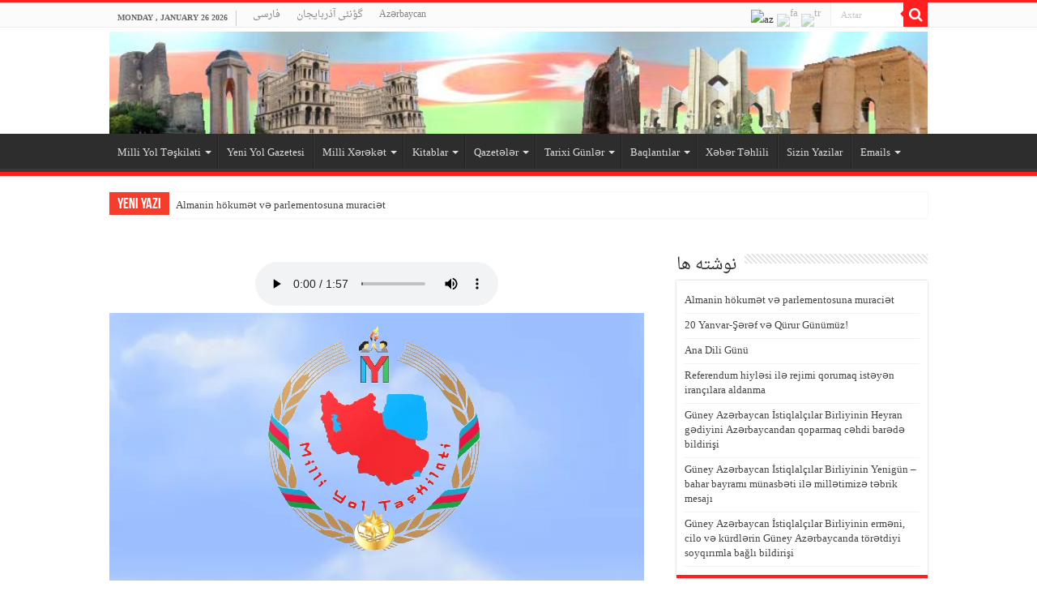

--- FILE ---
content_type: text/html; charset=UTF-8
request_url: https://www.milliyol.org/az/onsehife-3
body_size: 15806
content:
<!DOCTYPE html>
<html  prefix="og: http://ogp.me/ns#">
<head>
<meta charset="UTF-8" />
<link rel="profile" href="http://gmpg.org/xfn/11" />
<link rel="pingback" href="https://www.milliyol.org/xmlrpc.php" />

<!-- MapPress Easy Google Maps Version:2.62.5 (http://www.mappresspro.com/mappress) -->
<script type='text/javascript'>mapp = window.mapp || {}; mapp.data = [];</script>
<meta name='robots' content='index, follow, max-image-preview:large, max-snippet:-1, max-video-preview:-1' />
<link rel="alternate" href="https://www.milliyol.org/az/onsehife-3" hreflang="" />
<link rel="alternate" href="https://www.milliyol.org/fa/onsehife-2" hreflang="fa" />
<link rel="alternate" href="https://www.milliyol.org/tr/onsehife" hreflang="azb" />
<link rel="alternate" href="https://www.milliyol.org/" hreflang="x-default" />

	<!-- This site is optimized with the Yoast SEO plugin v16.0.2 - https://yoast.com/wordpress/plugins/seo/ -->
	<title>onsehife - Milli Yol</title>
	<link rel="canonical" href="http://www.milliyol.org/az/onsehife-3/" />
	<meta property="og:locale" content="en_US" />
	<meta property="og:locale:alternate" content="fa_IR" />
	<meta property="og:type" content="website" />
	<meta property="og:title" content="onsehife - Milli Yol" />
	<meta property="og:url" content="http://www.milliyol.org/az/onsehife-3" />
	<meta property="og:site_name" content="Milli Yol" />
	<meta name="twitter:card" content="summary_large_image" />
	<script type="application/ld+json" class="yoast-schema-graph">{"@context":"https://schema.org","@graph":[{"@type":"WebSite","@id":"http://www.milliyol.org/az/onsehife-3/#website","url":"http://www.milliyol.org/az/onsehife-3/","name":"Milli Yol","description":"Azadl\u0131q, Reifah,  \u0130stiqlaliyy\u0259td\u0259dir,\u0627\u0633\u062a\u0642\u0644\u0627\u0644\u06cc\u06cc\u062a","potentialAction":[{"@type":"SearchAction","target":"http://www.milliyol.org/az/onsehife-3/?s={search_term_string}","query-input":"required name=search_term_string"}],"inLanguage":""},{"@type":"WebPage","@id":"http://www.milliyol.org/az/onsehife-3#webpage","url":"http://www.milliyol.org/az/onsehife-3","name":"onsehife - Milli Yol","isPartOf":{"@id":"http://www.milliyol.org/az/onsehife-3/#website"},"datePublished":"2017-07-06T16:39:35+00:00","dateModified":"2017-07-06T16:39:35+00:00","breadcrumb":{"@id":"http://www.milliyol.org/az/onsehife-3#breadcrumb"},"inLanguage":"","potentialAction":[{"@type":"ReadAction","target":["http://www.milliyol.org/az/onsehife-3"]}]},{"@type":"BreadcrumbList","@id":"http://www.milliyol.org/az/onsehife-3#breadcrumb","itemListElement":[{"@type":"ListItem","position":1,"item":{"@type":"WebPage","@id":"http://www.milliyol.org/az/onsehife-3","url":"http://www.milliyol.org/az/onsehife-3","name":"Startseite"}}]}]}</script>
	<!-- / Yoast SEO plugin. -->


<link rel='dns-prefetch' href='//www.milliyol.org' />
<link rel='dns-prefetch' href='//secure.gravatar.com' />
<link rel='dns-prefetch' href='//unpkg.com' />
<link rel='dns-prefetch' href='//fonts.googleapis.com' />
<link rel='dns-prefetch' href='//s.w.org' />
<link rel='dns-prefetch' href='//v0.wordpress.com' />
<link rel='dns-prefetch' href='//i0.wp.com' />
<link rel='dns-prefetch' href='//i1.wp.com' />
<link rel='dns-prefetch' href='//i2.wp.com' />
<link rel="alternate" type="application/rss+xml" title="Milli Yol &raquo; Feed" href="https://www.milliyol.org/az/feed" />
<link rel="alternate" type="application/rss+xml" title="Milli Yol &raquo; Comments Feed" href="https://www.milliyol.org/az/comments/feed" />
		<script type="text/javascript">
			window._wpemojiSettings = {"baseUrl":"https:\/\/s.w.org\/images\/core\/emoji\/13.0.1\/72x72\/","ext":".png","svgUrl":"https:\/\/s.w.org\/images\/core\/emoji\/13.0.1\/svg\/","svgExt":".svg","source":{"concatemoji":"https:\/\/www.milliyol.org\/wp-includes\/js\/wp-emoji-release.min.js"}};
			!function(e,a,t){var n,r,o,i=a.createElement("canvas"),p=i.getContext&&i.getContext("2d");function s(e,t){var a=String.fromCharCode;p.clearRect(0,0,i.width,i.height),p.fillText(a.apply(this,e),0,0);e=i.toDataURL();return p.clearRect(0,0,i.width,i.height),p.fillText(a.apply(this,t),0,0),e===i.toDataURL()}function c(e){var t=a.createElement("script");t.src=e,t.defer=t.type="text/javascript",a.getElementsByTagName("head")[0].appendChild(t)}for(o=Array("flag","emoji"),t.supports={everything:!0,everythingExceptFlag:!0},r=0;r<o.length;r++)t.supports[o[r]]=function(e){if(!p||!p.fillText)return!1;switch(p.textBaseline="top",p.font="600 32px Arial",e){case"flag":return s([127987,65039,8205,9895,65039],[127987,65039,8203,9895,65039])?!1:!s([55356,56826,55356,56819],[55356,56826,8203,55356,56819])&&!s([55356,57332,56128,56423,56128,56418,56128,56421,56128,56430,56128,56423,56128,56447],[55356,57332,8203,56128,56423,8203,56128,56418,8203,56128,56421,8203,56128,56430,8203,56128,56423,8203,56128,56447]);case"emoji":return!s([55357,56424,8205,55356,57212],[55357,56424,8203,55356,57212])}return!1}(o[r]),t.supports.everything=t.supports.everything&&t.supports[o[r]],"flag"!==o[r]&&(t.supports.everythingExceptFlag=t.supports.everythingExceptFlag&&t.supports[o[r]]);t.supports.everythingExceptFlag=t.supports.everythingExceptFlag&&!t.supports.flag,t.DOMReady=!1,t.readyCallback=function(){t.DOMReady=!0},t.supports.everything||(n=function(){t.readyCallback()},a.addEventListener?(a.addEventListener("DOMContentLoaded",n,!1),e.addEventListener("load",n,!1)):(e.attachEvent("onload",n),a.attachEvent("onreadystatechange",function(){"complete"===a.readyState&&t.readyCallback()})),(n=t.source||{}).concatemoji?c(n.concatemoji):n.wpemoji&&n.twemoji&&(c(n.twemoji),c(n.wpemoji)))}(window,document,window._wpemojiSettings);
		</script>
		<style type="text/css">
img.wp-smiley,
img.emoji {
	display: inline !important;
	border: none !important;
	box-shadow: none !important;
	height: 1em !important;
	width: 1em !important;
	margin: 0 .07em !important;
	vertical-align: -0.1em !important;
	background: none !important;
	padding: 0 !important;
}
</style>
	<link rel='stylesheet' id='jquery.prettyphoto-css'  href='https://www.milliyol.org/wp-content/plugins/wp-video-lightbox/css/prettyPhoto.css' type='text/css' media='all' />
<link rel='stylesheet' id='video-lightbox-css'  href='https://www.milliyol.org/wp-content/plugins/wp-video-lightbox/wp-video-lightbox.css' type='text/css' media='all' />
<link rel='stylesheet' id='wp-block-library-css'  href='https://www.milliyol.org/wp-includes/css/dist/block-library/style.min.css' type='text/css' media='all' />
<style id='wp-block-library-inline-css' type='text/css'>
.has-text-align-justify{text-align:justify;}
</style>
<link rel='stylesheet' id='ajaxd-styles-css'  href='https://www.milliyol.org/wp-content/plugins/ajax-dropdowns//assets/css/ajaxd.css' type='text/css' media='all' />
<link rel='stylesheet' id='dynamic-fluxvidcss-css'  href='https://www.milliyol.org/wp-content/plugins/fluxlive/css/fluxvid.css' type='text/css' media='all' />
<link rel='stylesheet' id='dynamic-cssfontawsome-css'  href='https://www.milliyol.org/wp-content/plugins/fluxlive/js/ckeditor/plugins/fontawesome/font-awesome/css/font-awesome.min.css' type='text/css' media='all' />
<link rel='stylesheet' id='dynamic-cssfluxfixed-css'  href='https://www.milliyol.org/wp-content/plugins/fluxlive/css/fixed.css' type='text/css' media='all' />
<link rel='stylesheet' id='dynamic-fluxtranscss-css'  href='https://www.milliyol.org/wp-content/plugins/fluxlive/css/transitions.css' type='text/css' media='all' />
<link rel='stylesheet' id='pnestylesflux-css'  href='https://www.milliyol.org/wp-content/plugins/fluxlive/css/fluxstyle.css' type='text/css' media='all' />
<link rel='stylesheet' id='linkssc-style-css'  href='https://www.milliyol.org/wp-content/plugins/links-shortcode/links-shortcode.css' type='text/css' media='all' />
<link rel='stylesheet' id='mappress-leaflet-css'  href='https://unpkg.com/leaflet@1.7.1/dist/leaflet.css' type='text/css' media='all' />
<link rel='stylesheet' id='mappress-css'  href='https://www.milliyol.org/wp-content/plugins/mappress-google-maps-for-wordpress/css/mappress.css' type='text/css' media='all' />
<link rel='stylesheet' id='musli-css'  href='http://www.milliyol.org/wp-content/plugins/musli/css/musli.css' type='text/css' media='all' />
<link rel='stylesheet' id='font-awesome-css'  href='http://www.milliyol.org/wp-content/plugins/musli/fa/css/font-awesome.min.css' type='text/css' media='all' />
<link rel='stylesheet' id='sp-news-public-css'  href='https://www.milliyol.org/wp-content/plugins/sp-news-and-widget/assets/css/sp-news-public.css' type='text/css' media='all' />
<link rel='stylesheet' id='taqyeem-buttons-style-css'  href='https://www.milliyol.org/wp-content/plugins/taqyeem-buttons/assets/style.css' type='text/css' media='all' />
<link rel='stylesheet' id='taqyeem-style-css'  href='https://www.milliyol.org/wp-content/plugins/taqyeem/style.css' type='text/css' media='all' />
<link rel='stylesheet' id='SFSImainCss-css'  href='https://www.milliyol.org/wp-content/plugins/ultimate-social-media-icons/css/sfsi-style.css' type='text/css' media='all' />
<link rel='stylesheet' id='dashicons-css'  href='https://www.milliyol.org/wp-includes/css/dashicons.min.css' type='text/css' media='all' />
<link rel='stylesheet' id='xo-event-calendar-css'  href='https://www.milliyol.org/wp-content/plugins/xo-event-calendar/css/xo-event-calendar.css' type='text/css' media='all' />
<link rel='stylesheet' id='tie-style-css'  href='https://www.milliyol.org/wp-content/themes/sahifa/style.css' type='text/css' media='all' />
<link rel='stylesheet' id='tie-ilightbox-skin-css'  href='https://www.milliyol.org/wp-content/themes/sahifa/css/ilightbox/dark-skin/skin.css' type='text/css' media='all' />
<link rel='stylesheet' id='droidarabicnaskh-css'  href='https://fonts.googleapis.com/earlyaccess/droidarabicnaskh' type='text/css' media='all' />
<link crossorigin="anonymous" rel='stylesheet' id='Droid+Sans-css'  href='https://fonts.googleapis.com/css?family=Droid+Sans%3Aregular%2C700&#038;subset=latin%2Clatin-ext' type='text/css' media='all' />
<link rel='stylesheet' id='recent-posts-widget-with-thumbnails-public-style-css'  href='https://www.milliyol.org/wp-content/plugins/recent-posts-widget-with-thumbnails/public.css' type='text/css' media='all' />
<!-- Inline jetpack_facebook_likebox -->
<style id='jetpack_facebook_likebox-inline-css' type='text/css'>
.widget_facebook_likebox {
	overflow: hidden;
}

</style>
<link rel='stylesheet' id='glg-photobox-style-css'  href='https://www.milliyol.org/wp-content/plugins/gallery-lightbox-slider/css/photobox/photobox.css' type='text/css' media='' />
<link rel='stylesheet' id='jetpack_css-css'  href='https://www.milliyol.org/wp-content/plugins/jetpack/css/jetpack.css' type='text/css' media='all' />
<script type='text/javascript' src='https://www.milliyol.org/wp-includes/js/jquery/jquery.min.js' id='jquery-core-js'></script>
<script type='text/javascript' src='https://www.milliyol.org/wp-includes/js/jquery/jquery-migrate.min.js' id='jquery-migrate-js'></script>
<script type='text/javascript' src='https://www.milliyol.org/wp-content/plugins/wp-video-lightbox/js/jquery.prettyPhoto.min.js' id='jquery.prettyphoto-js'></script>
<script type='text/javascript' id='video-lightbox-js-extra'>
/* <![CDATA[ */
var vlpp_vars = {"prettyPhoto_rel":"wp-video-lightbox","animation_speed":"fast","slideshow":"5000","autoplay_slideshow":"false","opacity":"0.80","show_title":"true","allow_resize":"true","allow_expand":"true","default_width":"640","default_height":"480","counter_separator_label":"\/","theme":"pp_default","horizontal_padding":"20","hideflash":"false","wmode":"opaque","autoplay":"false","modal":"false","deeplinking":"false","overlay_gallery":"true","overlay_gallery_max":"30","keyboard_shortcuts":"true","ie6_fallback":"true"};
/* ]]> */
</script>
<script type='text/javascript' src='https://www.milliyol.org/wp-content/plugins/wp-video-lightbox/js/video-lightbox.js' id='video-lightbox-js'></script>
<script type='text/javascript' src='https://www.milliyol.org/wp-content/plugins/flowpaper-lite-pdf-flipbook/assets/lity/lity.min.js' id='lity-js-js'></script>
<script type='text/javascript' id='musli-js-extra'>
/* <![CDATA[ */
var musli_jq_params = {"musliPosition":"right","animationAction":"hover","animationSpeed":"700","animationEasing":"linear","autohide":"off","autohideAfter":"5000","autoopenAfter":"5000"};
/* ]]> */
</script>
<script type='text/javascript' src='http://www.milliyol.org/wp-content/plugins/musli/js/musli.js' id='musli-js'></script>
<script type='text/javascript' src='https://www.milliyol.org/wp-content/plugins/taqyeem/js/tie.js' id='taqyeem-main-js'></script>
<script type='text/javascript' id='xo-event-calendar-ajax-js-extra'>
/* <![CDATA[ */
var xo_event_calendar_object = {"ajax_url":"https:\/\/www.milliyol.org\/wp-admin\/admin-ajax.php","action":"xo_event_calendar_month"};
/* ]]> */
</script>
<script type='text/javascript' src='https://www.milliyol.org/wp-content/plugins/xo-event-calendar/js/ajax.js' id='xo-event-calendar-ajax-js'></script>
<script type='text/javascript' src='https://www.milliyol.org/wp-content/plugins/gallery-lightbox-slider/js/jquery/photobox/jquery.photobox.js' id='glg-photobox-js'></script>
<link rel="https://api.w.org/" href="https://www.milliyol.org/wp-json/" /><link rel="alternate" type="application/json" href="https://www.milliyol.org/wp-json/wp/v2/pages/2372" /><link rel="EditURI" type="application/rsd+xml" title="RSD" href="https://www.milliyol.org/xmlrpc.php?rsd" />
<link rel="wlwmanifest" type="application/wlwmanifest+xml" href="https://www.milliyol.org/wp-includes/wlwmanifest.xml" /> 
<meta name="generator" content="WordPress 5.7.14" />
<link rel='shortlink' href='https://wp.me/P8yP7Q-Cg' />
<link rel="alternate" type="application/json+oembed" href="https://www.milliyol.org/wp-json/oembed/1.0/embed?url=https%3A%2F%2Fwww.milliyol.org%2Faz%2Fonsehife-3" />
<link rel="alternate" type="text/xml+oembed" href="https://www.milliyol.org/wp-json/oembed/1.0/embed?url=https%3A%2F%2Fwww.milliyol.org%2Faz%2Fonsehife-3&#038;format=xml" />
		<meta name="abstract" content="Azadlıq, Reifah,  İstiqlaliyyətdədir,استقلالییت ">
		<meta name="author" content="Milli yol">
		<meta name="classification" content="Azerbaijan, Azadlıq, Reifah,  İstiqlaliyyətdədir,استقلالییت ">
		<meta name="copyright" content="Copyright (c) 2017 Milli Yol - All rights Reserved.">
		<meta name="designer" content="Milli Yol">
		<meta name="distribution" content="Global">
		<meta name="language" content="TR">
		<meta name="publisher" content="Milli Yol">
		<meta name="rating" content="General">
		<meta name="resource-type" content="Document">
		<meta name="revisit-after" content="2">
		<meta name="subject" content="Azerbaijan, Azerbaycan">
		<meta name="template" content="Milli yol ">
		<meta name="example" content="custom">
<script type='text/javascript'>
/* <![CDATA[ */
var taqyeem = {"ajaxurl":"https://www.milliyol.org/wp-admin/admin-ajax.php" , "your_rating":"Your Rating:"};
/* ]]> */
</script>
<style type="text/css" media="screen">

</style>
<meta name="follow.[base64]" content="yeMjbLyldk022TN9r4Hj"/><script>
            WP_VIDEO_LIGHTBOX_VERSION="1.9.1";
            WP_VID_LIGHTBOX_URL="https://www.milliyol.org/wp-content/plugins/wp-video-lightbox";
                        function wpvl_paramReplace(name, string, value) {
                // Find the param with regex
                // Grab the first character in the returned string (should be ? or &)
                // Replace our href string with our new value, passing on the name and delimeter

                var re = new RegExp("[\?&]" + name + "=([^&#]*)");
                var matches = re.exec(string);
                var newString;

                if (matches === null) {
                    // if there are no params, append the parameter
                    newString = string + '?' + name + '=' + value;
                } else {
                    var delimeter = matches[0].charAt(0);
                    newString = string.replace(re, delimeter + name + "=" + value);
                }
                return newString;
            }
            </script><style type='text/css'>img#wpstats{display:none}</style><link rel="shortcut icon" href="http://milliyol.org/my-transparent.png" title="Favicon" />	
<!--[if IE]>
<script type="text/javascript">jQuery(document).ready(function (){ jQuery(".menu-item").has("ul").children("a").attr("aria-haspopup", "true");});</script>
<![endif]-->	
<!--[if lt IE 9]>
<script src="https://www.milliyol.org/wp-content/themes/sahifa/js/html5.js"></script>
<script src="https://www.milliyol.org/wp-content/themes/sahifa/js/selectivizr-min.js"></script>
<![endif]-->
<!--[if IE 9]>
<link rel="stylesheet" type="text/css" media="all" href="https://www.milliyol.org/wp-content/themes/sahifa/css/ie9.css" />
<![endif]-->
<!--[if IE 8]>
<link rel="stylesheet" type="text/css" media="all" href="https://www.milliyol.org/wp-content/themes/sahifa/css/ie8.css" />
<![endif]-->
<!--[if IE 7]>
<link rel="stylesheet" type="text/css" media="all" href="https://www.milliyol.org/wp-content/themes/sahifa/css/ie7.css" />
<![endif]-->


<meta name="viewport" content="width=device-width, initial-scale=1.0" />
<link rel="apple-touch-icon-precomposed" sizes="144x144" href="http://milliyol.org/my-transparent.png" />
<link rel="apple-touch-icon-precomposed" sizes="120x120" href="http://milliyol.org/my-transparent.png" />
<link rel="apple-touch-icon-precomposed" sizes="72x72" href="http://milliyol.org/my-transparent.png" />
<link rel="apple-touch-icon-precomposed" href="http://milliyol.org/my-transparent.png" />



<style type="text/css" media="screen"> 

body{
	font-family: 'droid arabic naskh';
}

.logo h1 a, .logo h2 a{
	font-family: 'droid arabic naskh';
}

.logo span{
	font-family: 'droid arabic naskh';
}

.top-nav, .top-nav ul li a {
	font-family: 'droid arabic naskh';
}

#main-nav, #main-nav ul li a{
	font-family: 'droid arabic naskh';
}

.page-title{
	font-family: 'droid arabic naskh';
}

.post-title{
	font-family: 'droid arabic naskh';
}

h2.post-box-title, h2.post-box-title a{
	font-family: 'droid arabic naskh';
}

h3.post-box-title, h3.post-box-title a{
	font-family: 'droid arabic naskh';
}

p.post-meta, p.post-meta a{
	font-family: 'droid arabic naskh';
}

body.single .entry, body.page .entry{
	font-family: 'droid arabic naskh';
}

blockquote p{
	font-family: 'droid arabic naskh';
}

.widget-top h4, .widget-top h4 a{
	font-family: 'droid arabic naskh';
}

.footer-widget-top h4, .footer-widget-top h4 a{
	font-family: 'droid arabic naskh';
}

.ei-title h2 , .slider-caption h2 a, .content .slider-caption h2 a, .slider-caption h2, .content .slider-caption h2, .content .ei-title h2{
	font-family: 'droid arabic naskh';
}

.cat-box-title h2, .cat-box-title h2 a, .block-head h3, #respond h3, #comments-title, h2.review-box-header, .woocommerce-tabs .entry-content h2, .woocommerce .related.products h2, .entry .woocommerce h2, .woocommerce-billing-fields h3, .woocommerce-shipping-fields h3, #order_review_heading, #bbpress-forums fieldset.bbp-form legend, #buddypress .item-body h4, #buddypress #item-body h4{
	font-family: 'droid arabic naskh';
}

#main-nav,
.cat-box-content,
#sidebar .widget-container,
.post-listing,
#commentform {
	border-bottom-color: #ff1f1f;
}
	
.search-block .search-button,
#topcontrol,
#main-nav ul li.current-menu-item a,
#main-nav ul li.current-menu-item a:hover,
#main-nav ul li.current_page_parent a,
#main-nav ul li.current_page_parent a:hover,
#main-nav ul li.current-menu-parent a,
#main-nav ul li.current-menu-parent a:hover,
#main-nav ul li.current-page-ancestor a,
#main-nav ul li.current-page-ancestor a:hover,
.pagination span.current,
.share-post span.share-text,
.flex-control-paging li a.flex-active,
.ei-slider-thumbs li.ei-slider-element,
.review-percentage .review-item span span,
.review-final-score,
.button,
a.button,
a.more-link,
#main-content input[type="submit"],
.form-submit #submit,
#login-form .login-button,
.widget-feedburner .feedburner-subscribe,
input[type="submit"],
#buddypress button,
#buddypress a.button,
#buddypress input[type=submit],
#buddypress input[type=reset],
#buddypress ul.button-nav li a,
#buddypress div.generic-button a,
#buddypress .comment-reply-link,
#buddypress div.item-list-tabs ul li a span,
#buddypress div.item-list-tabs ul li.selected a,
#buddypress div.item-list-tabs ul li.current a,
#buddypress #members-directory-form div.item-list-tabs ul li.selected span,
#members-list-options a.selected,
#groups-list-options a.selected,
body.dark-skin #buddypress div.item-list-tabs ul li a span,
body.dark-skin #buddypress div.item-list-tabs ul li.selected a,
body.dark-skin #buddypress div.item-list-tabs ul li.current a,
body.dark-skin #members-list-options a.selected,
body.dark-skin #groups-list-options a.selected,
.search-block-large .search-button,
#featured-posts .flex-next:hover,
#featured-posts .flex-prev:hover,
a.tie-cart span.shooping-count,
.woocommerce span.onsale,
.woocommerce-page span.onsale ,
.woocommerce .widget_price_filter .ui-slider .ui-slider-handle,
.woocommerce-page .widget_price_filter .ui-slider .ui-slider-handle,
#check-also-close,
a.post-slideshow-next,
a.post-slideshow-prev,
.widget_price_filter .ui-slider .ui-slider-handle,
.quantity .minus:hover,
.quantity .plus:hover,
.mejs-container .mejs-controls .mejs-time-rail .mejs-time-current  {
	background-color:#ff1f1f;
}

::-webkit-scrollbar-thumb{
	background-color:#ff1f1f !important;
}
	
footer#theme-footer,
header#theme-header,
.top-nav ul li.current-menu-item:before,
#main-nav .menu-sub-content ,
#main-nav ul ul,
#check-also-box { 
	border-top-color: #ff1f1f;
}
	
.search-block:after {
	border-right-color:#ff1f1f;
}

body.rtl .search-block:after {
	border-left-color:#ff1f1f;
}

#main-nav ul > li.menu-item-has-children:hover > a:after,
#main-nav ul > li.mega-menu:hover > a:after {
	border-color:transparent transparent #ff1f1f;
}
	
.widget.timeline-posts li a:hover,
.widget.timeline-posts li a:hover span.tie-date {
	color: #ff1f1f;
}

.widget.timeline-posts li a:hover span.tie-date:before {
	background: #ff1f1f;
	border-color: #ff1f1f;
}

#order_review,
#order_review_heading {
	border-color: #ff1f1f;
}

	
body {
	background-image : url(https://www.milliyol.org/wp-content/themes/sahifa/images/patterns/body-bg8.png);
	background-position: top center;
}

a:hover {
	color: #a2a2c7;
}
		
</style> 

		<script type="text/javascript">
			/* <![CDATA[ */
				var sf_position = '0';
				var sf_templates = "<a href=\"{search_url_escaped}\">View All Results<\/a>";
				var sf_input = '.search-live';
				jQuery(document).ready(function(){
					jQuery(sf_input).ajaxyLiveSearch({"expand":false,"searchUrl":"https:\/\/www.milliyol.org\/az\/onsehife-3\/?s=%s","text":"Search","delay":500,"iwidth":180,"width":315,"ajaxUrl":"https:\/\/www.milliyol.org\/wp-admin\/admin-ajax.php?lang=az","rtl":0});
					jQuery(".live-search_ajaxy-selective-input").keyup(function() {
						var width = jQuery(this).val().length * 8;
						if(width < 50) {
							width = 50;
						}
						jQuery(this).width(width);
					});
					jQuery(".live-search_ajaxy-selective-search").click(function() {
						jQuery(this).find(".live-search_ajaxy-selective-input").focus();
					});
					jQuery(".live-search_ajaxy-selective-close").click(function() {
						jQuery(this).parent().remove();
					});
				});
			/* ]]> */
		</script>
		<!-- There is no amphtml version available for this URL. --></head>
<body id="top" class="home page-template-default page page-id-2372">

<div class="wrapper-outer"><div style="position: absolute; top: 0px; left: -2800px;">BIGtheme.net <a target="_blank" href="http://bigtheme.net/ecommerce/opencart">http://bigtheme.net/ecommerce/opencart</a> OpenCart Templates</div>	<div class="background-cover"></div>

	<aside id="slide-out">
	
		
		
		<div id="mobile-menu" ></div>
	</aside><!-- #slide-out /-->

		<div id="wrapper" class="wide-layout">
		<div class="inner-wrapper">
		
		<header id="theme-header" class="theme-header full-logo center-logo">
						<div class="top-nav">
				<div class="container">

							<span class="today-date">Monday , January 26 2026</span>					
				<div class="top-menu"><ul id="menu-top" class="menu"><li id="menu-item-647" class="menu-item menu-item-type-custom menu-item-object-custom menu-item-647"><a href="http://www.milliyol.org/fa/farsi">فارسی</a></li>
<li id="menu-item-648" class="menu-item menu-item-type-custom menu-item-object-custom menu-item-648"><a href="http://www.milliyol.org/tr/tuerk">گؤنئی آذربایجان</a></li>
<li id="menu-item-649" class="menu-item menu-item-type-custom menu-item-object-custom menu-item-649"><a href="http://www.milliyol.org/az/azerbaijan">Azərbaycan</a></li>
</ul></div>
						<div class="search-block">
						<form method="get" id="searchform-header" action="https://www.milliyol.org/az/onsehife-3/">
							<button class="search-button" type="submit" value="Axtar"><i class="fa fa-search"></i></button>	
							<input class="search-live" type="text" id="s-header" name="s" value="Axtar" onfocus="if (this.value == 'Axtar') {this.value = '';}" onblur="if (this.value == '') {this.value = 'Axtar';}"  />
						</form>
					</div><!-- .search-block /-->
		
	<div id="tie_lang_switcher"><img src="" height="12" alt="az" width="18" /><a href="https://www.milliyol.org/fa/onsehife-2"><img src="" height="12" alt="fa" width="18" /></a><a href="https://www.milliyol.org/tr/onsehife"><img src="" height="12" alt="tr" width="18" /></a></div>
				</div><!-- .container /-->
			</div><!-- .top-menu /-->
			
		<div class="header-content">
		
					<a id="slide-out-open" class="slide-out-open" href="#"><span></span></a>
				
			<div class="logo" style=" margin-top:15px; margin-bottom:15px;">
			<h1>								<a title="Milli Yol" href="https://www.milliyol.org/az/onsehife-3/">
					<img src="http://www.milliyol.org/wp-content/uploads/2017/01/yeni.jpg" alt="Milli Yol"  /><strong>Milli Yol Azadlıq, Reifah,  İstiqlaliyyətdədir,استقلالییت</strong>
				</a>
			</h1>			</div><!-- .logo /-->
						<div class="clear"></div>
			
		</div>	
													<nav id="main-nav" class="fixed-enabled">
				<div class="container">
				
				
					<div class="main-menu"><ul id="menu-milli-yol-az" class="menu"><li id="menu-item-685" class="menu-item menu-item-type-custom menu-item-object-custom menu-item-has-children menu-item-685"><a title="میللی یول تشکیلاتی">Milli Yol Təşkilati</a>
<ul class="sub-menu menu-sub-content">
	<li id="menu-item-686" class="menu-item menu-item-type-custom menu-item-object-custom menu-item-686"><a title="مرامنامه" href="http://www.milliyol.org/az/archive/2390">Məramnamə</a></li>
	<li id="menu-item-687" class="menu-item menu-item-type-custom menu-item-object-custom menu-item-has-children menu-item-687"><a title="اساسنامه">Musahibeler</a>
	<ul class="sub-menu menu-sub-content">
		<li id="menu-item-3172" class="menu-item menu-item-type-custom menu-item-object-custom menu-item-3172"><a href="http://www.milliyol.org/tr/archive/3162">Güney Azerbaycan Milliyol Teşkilati SAV TV 2 Musahibe</a></li>
		<li id="menu-item-3173" class="menu-item menu-item-type-custom menu-item-object-custom menu-item-3173"><a href="http://www.milliyol.org/tr/archive/3144">GüneyAzərbaycan Milliyol Teşkilati. Aydin Maralanli</a></li>
		<li id="menu-item-3174" class="menu-item menu-item-type-custom menu-item-object-custom menu-item-3174"><a href="http://www.milliyol.org/tr/archive/3142">GüneyAzərbaycan Milliyol Teşkilati .Araz Tv Musahibe</a></li>
		<li id="menu-item-3175" class="menu-item menu-item-type-custom menu-item-object-custom menu-item-3175"><a href="http://www.milliyol.org/tr/archive/3138">Güney Azərbaycan Milliyol Teşkilati .SAV TV</a></li>
		<li id="menu-item-3246" class="menu-item menu-item-type-custom menu-item-object-custom menu-item-3246"><a href="http://www.milliyol.org/az/archive/3249">Güney Azərbaycan Milli Yol Təşkilati . Musahibə 3 (Aydın Maralanli)</a></li>
	</ul>
</li>
</ul>
</li>
<li id="menu-item-705" class="menu-item menu-item-type-custom menu-item-object-custom menu-item-705"><a href="http://www.milliyol.org/fa/archive/category/%d9%85%d8%a7%d9%87%d9%86%d8%a7%d9%85%d9%87-%d8%b1%d8%a7%d9%87-%d9%86%d9%88-fa">Yeni Yol Gazetesi</a></li>
<li id="menu-item-770" class="menu-item menu-item-type-custom menu-item-object-custom menu-item-has-children menu-item-770"><a>Milli Xərəkət</a>
<ul class="sub-menu menu-sub-content">
	<li id="menu-item-771" class="menu-item menu-item-type-custom menu-item-object-custom menu-item-771"><a href="http://www.milliyol.org/az/archive/1396">Siyasi Məhbuslar</a></li>
	<li id="menu-item-772" class="menu-item menu-item-type-custom menu-item-object-custom menu-item-772"><a href="http://www.milliyol.org/tr/archive/1401">Siyasi Təşkilatlar</a></li>
	<li id="menu-item-787" class="menu-item menu-item-type-custom menu-item-object-custom menu-item-787"><a href="http://www.milliyol.org/az/azərbaycalilar">lnsanhaqləri</a></li>
	<li id="menu-item-788" class="menu-item menu-item-type-custom menu-item-object-custom menu-item-788"><a href="http://www.milliyol.org/tr/archive/1404">Şəhiedler</a></li>
</ul>
</li>
<li id="menu-item-688" class="menu-item menu-item-type-custom menu-item-object-custom menu-item-has-children menu-item-688"><a title="کیتابلار">Kitablar</a>
<ul class="sub-menu menu-sub-content">
	<li id="menu-item-695" class="menu-item menu-item-type-custom menu-item-object-custom menu-item-695"><a href="http://www.milliyol.org/az/archive/2566">Siyasi</a></li>
	<li id="menu-item-694" class="menu-item menu-item-type-custom menu-item-object-custom menu-item-694"><a href="http://www.milliyol.org/az/?p=2560&#038;preview=true">Tarixi</a></li>
	<li id="menu-item-692" class="menu-item menu-item-type-custom menu-item-object-custom menu-item-692"><a href="http://www.milliyol.org/az/archive/2578">Dil</a></li>
	<li id="menu-item-693" class="menu-item menu-item-type-custom menu-item-object-custom menu-item-693"><a href="http://www.milliyol.org/tr/archive/917">Uşaq</a></li>
	<li id="menu-item-690" class="menu-item menu-item-type-custom menu-item-object-custom menu-item-690"><a href="http://www.milliyol.org/az/archive/2728">Biografi</a></li>
	<li id="menu-item-691" class="menu-item menu-item-type-custom menu-item-object-custom menu-item-691"><a href="http://www.milliyol.org/az/archive/2649">Bilim</a></li>
	<li id="menu-item-689" class="menu-item menu-item-type-custom menu-item-object-custom menu-item-689"><a href="http://www.milliyol.org/az/archive/2723">Sənəd</a></li>
</ul>
</li>
<li id="menu-item-696" class="menu-item menu-item-type-custom menu-item-object-custom menu-item-has-children menu-item-696"><a>Qazetələr</a>
<ul class="sub-menu menu-sub-content">
	<li id="menu-item-697" class="menu-item menu-item-type-custom menu-item-object-custom menu-item-697"><a href="http://iran-archive.com/start/84">Azərbaycan</a></li>
	<li id="menu-item-701" class="menu-item menu-item-type-custom menu-item-object-custom menu-item-701"><a href="http://iran-archive.com/start/85">Ajir</a></li>
	<li id="menu-item-703" class="menu-item menu-item-type-custom menu-item-object-custom menu-item-703"><a href="http://iran-archive.com/start/1434">Varlıq</a></li>
	<li id="menu-item-702" class="menu-item menu-item-type-custom menu-item-object-custom menu-item-702"><a href="http://www.anadili.com">Ana Dili</a></li>
	<li id="menu-item-704" class="menu-item menu-item-type-custom menu-item-object-custom menu-item-704"><a>Nəvid Azərbaycan</a></li>
</ul>
</li>
<li id="menu-item-773" class="menu-item menu-item-type-custom menu-item-object-custom menu-item-has-children menu-item-773"><a>Tarixi Günlər</a>
<ul class="sub-menu menu-sub-content">
	<li id="menu-item-774" class="menu-item menu-item-type-custom menu-item-object-custom menu-item-774"><a href="http://www.milliyol.org/az/archive/831">Ana Dil Günü</a></li>
	<li id="menu-item-775" class="menu-item menu-item-type-custom menu-item-object-custom menu-item-775"><a>Aban Qiyami</a></li>
	<li id="menu-item-776" class="menu-item menu-item-type-custom menu-item-object-custom menu-item-776"><a href="http://www.milliyol.org/az/archive/1493">Xurdad Qiyami</a></li>
	<li id="menu-item-777" class="menu-item menu-item-type-custom menu-item-object-custom menu-item-777"><a>Baybək Qalası</a></li>
	<li id="menu-item-778" class="menu-item menu-item-type-custom menu-item-object-custom menu-item-778"><a href="http://www.milliyol.org/az/archive/1170">Urmu Soyqırımı</a></li>
	<li id="menu-item-779" class="menu-item menu-item-type-custom menu-item-object-custom menu-item-779"><a>Simitko Qətl ami</a></li>
	<li id="menu-item-780" class="menu-item menu-item-type-custom menu-item-object-custom menu-item-780"><a href="http://www.milliyol.org/az/archive/1172">21 Azər</a></li>
	<li id="menu-item-2118" class="menu-item menu-item-type-custom menu-item-object-custom menu-item-2118"><a href="http://www.milliyol.org/az/archive/863">20 Yanvar</a></li>
	<li id="menu-item-781" class="menu-item menu-item-type-custom menu-item-object-custom menu-item-781"><a href="http://www.milliyol.org/az/archive/1168">Xocali Soyqırımı</a></li>
	<li id="menu-item-782" class="menu-item menu-item-type-custom menu-item-object-custom menu-item-782"><a href="http://www.milliyol.org/az/archive/1166">Həm rəylik Günü</a></li>
	<li id="menu-item-783" class="menu-item menu-item-type-custom menu-item-object-custom menu-item-783"><a href="http://www.milliyol.org/az/archive/1174">Türkəmənçay Müqaviləsi</a></li>
	<li id="menu-item-784" class="menu-item menu-item-type-custom menu-item-object-custom menu-item-784"><a>Gülüstan Müqaviləsi</a></li>
	<li id="menu-item-785" class="menu-item menu-item-type-custom menu-item-object-custom menu-item-785"><a>Məşrutiyyət</a></li>
	<li id="menu-item-786" class="menu-item menu-item-type-custom menu-item-object-custom menu-item-786"><a>Xiyabani Qiyami</a></li>
</ul>
</li>
<li id="menu-item-768" class="menu-item menu-item-type-custom menu-item-object-custom menu-item-has-children menu-item-768"><a>Baqlantılar</a>
<ul class="sub-menu menu-sub-content">
	<li id="menu-item-769" class="menu-item menu-item-type-custom menu-item-object-custom menu-item-769"><a href="http://www.milliyol.org/archive/2523">Siyasi Partılari</a></li>
	<li id="menu-item-3347" class="menu-item menu-item-type-custom menu-item-object-custom menu-item-3347"><a href="http://www.gaib.co">Güney Azərbaycan Demokratik Türk Birliyi</a></li>
	<li id="menu-item-3348" class="menu-item menu-item-type-custom menu-item-object-custom menu-item-3348"><a href="http://www.gaib.co">Güney Azərbaycan</a></li>
</ul>
</li>
<li id="menu-item-2039" class="menu-item menu-item-type-custom menu-item-object-custom menu-item-2039"><a href="http://www.milliyol.org/fa/archive/category/%d8%aa%d8%ad%d9%84%db%8c%d9%84-%d8%a7%d8%ae%d8%a8%d8%a7%d8%b1">Xəbər Təhlili</a></li>
<li id="menu-item-2029" class="menu-item menu-item-type-custom menu-item-object-custom menu-item-2029"><a href="http://www.milliyol.org/fa/archive/category/%d9%86%d9%88%d8%b4%d8%aa%d9%87-%d9%87%d8%a7%db%8c-%d8%b4%d9%85%d8%a7">Sizin Yazilar</a></li>
<li id="menu-item-2353" class="menu-item menu-item-type-custom menu-item-object-custom menu-item-has-children menu-item-2353"><a>Emails</a>
<ul class="sub-menu menu-sub-content">
	<li id="menu-item-2354" class="menu-item menu-item-type-custom menu-item-object-custom menu-item-2354"><a href="mailto:info@milliyol.org">info@milliyol.org</a></li>
	<li id="menu-item-2355" class="menu-item menu-item-type-custom menu-item-object-custom menu-item-2355"><a href="mailto:uye@milliyol.org">uye@milliyol.org</a></li>
	<li id="menu-item-2357" class="menu-item menu-item-type-custom menu-item-object-custom menu-item-2357"><a href="mailto:baxish@milliyol.org">baxish@milliyol.org</a></li>
	<li id="menu-item-2376" class="menu-item menu-item-type-custom menu-item-object-custom menu-item-2376"><a href="mailto:yeniyol@milliyol.org">yeniyol@milliyol.org</a></li>
</ul>
</li>
</ul></div>					
					
				</div>
			</nav><!-- .main-nav /-->
					</header><!-- #header /-->
	
		
	<div class="clear"></div>
	<div class="breaking-news">
		<span class="breaking-news-title"><i class="fa fa-bolt"></i> <span>Yeni Yazi</span></span>
				
					<ul>
							<li><a href="https://www.milliyol.org/az/archive/3871" title="Almanin hökumət və parlementosuna muraciət">Almanin hökumət və parlementosuna muraciət</a></li>
							<li><a href="https://www.milliyol.org/az/archive/863" title="20 Yanvar-Şərəf və Qürur Günümüz!">20 Yanvar-Şərəf və Qürur Günümüz!</a></li>
							<li><a href="https://www.milliyol.org/az/archive/831" title="Ana Dili Günü">Ana Dili Günü</a></li>
							<li><a href="https://www.milliyol.org/az/archive/3231" title="Referendum hiyləsi ilə rejimi qorumaq istəyən irançılara aldanma">Referendum hiyləsi ilə rejimi qorumaq istəyən irançılara aldanma</a></li>
							<li><a href="https://www.milliyol.org/az/archive/3216" title="Güney Azərbaycan İstiqlalçılar Birliyinin Heyran gədiyini Azərbaycandan qoparmaq cəhdi barədə bildirişi">Güney Azərbaycan İstiqlalçılar Birliyinin Heyran gədiyini Azərbaycandan qoparmaq cəhdi barədə bildirişi</a></li>
							<li><a href="https://www.milliyol.org/az/archive/3160" title="Güney Azərbaycan İstiqlalçılar Birliyinin Yenigün &#8211; bahar bayramı münasbəti ilə millətimizə təbrik mesajı">Güney Azərbaycan İstiqlalçılar Birliyinin Yenigün &#8211; bahar bayramı münasbəti ilə millətimizə təbrik mesajı</a></li>
							<li><a href="https://www.milliyol.org/az/archive/3152" title="Güney Azərbaycan İstiqlalçılar Birliyinin erməni, cilo və kürdlərin Güney Azərbaycanda törətdiyi soyqırımla bağlı bildirişi">Güney Azərbaycan İstiqlalçılar Birliyinin erməni, cilo və kürdlərin Güney Azərbaycanda törətdiyi soyqırımla bağlı bildirişi</a></li>
							<li><a href="https://www.milliyol.org/az/archive/3147" title="Qəhrəman Azərbaycan , Qadınları !">Qəhrəman Azərbaycan , Qadınları !</a></li>
							<li><a href="https://www.milliyol.org/az/archive/3249" title="Güney Azərbaycan Milli Yol Təşkilati . Musahibə 3 (Aydın Maralanli)">Güney Azərbaycan Milli Yol Təşkilati . Musahibə 3 (Aydın Maralanli)</a></li>
							<li><a href="https://www.milliyol.org/az/archive/3117" title="İran Adlanan yerdə Referendum oyunu barədə Güney Azərbaycan İstiqlalçı Təşkilatlar Birliyinin bildirişi">İran Adlanan yerdə Referendum oyunu barədə Güney Azərbaycan İstiqlalçı Təşkilatlar Birliyinin bildirişi</a></li>
						</ul>
					
						<script type="text/javascript">
			jQuery(document).ready(function(){
								jQuery('.breaking-news ul').innerfade({animationtype: 'fade', speed: 750 , timeout: 4413});
							});
					</script>
	</div> <!-- .breaking-news -->
	
	
	
	<div id="main-content" class="container">
	
	<div class="content">
						<div class="e3lan home-e3lan">
				<html>
<audio  id="audioplayer-9524258a1eb22f39805cc301b122adab"  controls="controls"  preload="preload" class="pb-html5-audio-element"><source src="http://www.milliyol.org/humn.mp3" type="audio/mpeg"><embed type="application/x-shockwave-flash" flashvars="audioUrl=http://www.milliyol.org/humn.mp3" src="https://www.milliyol.org/wp-content/plugins/pb-oembed-html5-audio-with-cache-support/3523697345-audio-player.swf" width="400" height="27" quality="best"></embed></audio><script type="text/javascript">
				agent = navigator.userAgent.toLowerCase();
				name_ff = "firefox";
				name_op = "opera";
				if (agent.indexOf(name_ff.toLowerCase())>-1 || agent.indexOf(name_op.toLowerCase())>-1) {
					pbwp_audio = document.getElementById('audioplayer-9524258a1eb22f39805cc301b122adab');
					pbwp_audio.style.display = "none";
					pbwp_audio_fallback = document.createElement('embed');
					pbwp_audio_fallback.setAttribute('type', 'application/x-shockwave-flash');
					pbwp_audio_fallback.setAttribute('flashvars', 'audioUrl=http://www.milliyol.org/humn.mp3');
					pbwp_audio_fallback.setAttribute('src', 'https://www.milliyol.org/wp-content/plugins/pb-oembed-html5-audio-with-cache-support/3523697345-audio-player.swf');
					pbwp_audio_fallback.setAttribute('width', '400');
					pbwp_audio_fallback.setAttribute('height', '27');
					pbwp_audio_fallback.setAttribute('quality', 'best');
					pbwp_audio.parentNode.insertBefore(pbwp_audio_fallback, pbwp_audio.nextSibling);
				}
				</script>
<video autoplay="autoplay" loop="loop" width="660" height="330">
<source src="http://www.milliyol.org/wp-content/uploads/my-mp4.mp4" type="video/mp4" /></video>
<br><span style="font-size: 20px; font-family: times new roman,times,serif;">Welcome to the page of South Azerbaycan National Way Organisatoin</span>
</html> 
				</div>
				<div class="clear"></div>
				</div><!-- .content /-->
	
	

<aside id="sidebar">
	<div class="theiaStickySidebar">

		<div id="recent-posts-2" class="widget widget_recent_entries">
		<div class="widget-top"><h4>نوشته ها</h4><div class="stripe-line"></div></div>
						<div class="widget-container">
		<ul>
											<li>
					<a href="https://www.milliyol.org/az/archive/3871">Almanin hökumət və parlementosuna muraciət</a>
									</li>
											<li>
					<a href="https://www.milliyol.org/az/archive/863">20 Yanvar-Şərəf və Qürur Günümüz!</a>
									</li>
											<li>
					<a href="https://www.milliyol.org/az/archive/831">Ana Dili Günü</a>
									</li>
											<li>
					<a href="https://www.milliyol.org/az/archive/3231">Referendum hiyləsi ilə rejimi qorumaq istəyən irançılara aldanma</a>
									</li>
											<li>
					<a href="https://www.milliyol.org/az/archive/3216">Güney Azərbaycan İstiqlalçılar Birliyinin Heyran gədiyini Azərbaycandan qoparmaq cəhdi barədə bildirişi</a>
									</li>
											<li>
					<a href="https://www.milliyol.org/az/archive/3160">Güney Azərbaycan İstiqlalçılar Birliyinin Yenigün &#8211; bahar bayramı münasbəti ilə millətimizə təbrik mesajı</a>
									</li>
											<li>
					<a href="https://www.milliyol.org/az/archive/3152">Güney Azərbaycan İstiqlalçılar Birliyinin erməni, cilo və kürdlərin Güney Azərbaycanda törətdiyi soyqırımla bağlı bildirişi</a>
									</li>
					</ul>

		</div></div><!-- .widget /--><div id="facebook-likebox-2" class="widget widget_facebook_likebox"><div class="widget-top"><h4><a href="https://www.facebook.com/milliyol"> </a></h4><div class="stripe-line"></div></div>
						<div class="widget-container">		<div id="fb-root"></div>
		<div class="fb-page" data-href="https://www.facebook.com/milliyol" data-width="440"  data-height="8000" data-hide-cover="false" data-show-facepile="true" data-tabs="timeline" data-hide-cta="false" data-small-header="false">
		<div class="fb-xfbml-parse-ignore"><blockquote cite="https://www.facebook.com/milliyol"><a href="https://www.facebook.com/milliyol"> </a></blockquote></div>
		</div>
		</div></div><!-- .widget /--><div id="sfsi-widget-2" class="widget sfsi"><div class="widget-top"><h4>Social Media da Parlaşin</h4><div class="stripe-line"></div></div>
						<div class="widget-container">		<div class="sfsi_widget" data-position="widget" style="display:flex;flex-wrap:wrap;justify-content: left">
			<div id='sfsi_wDiv'></div>
			<div class="norm_row sfsi_wDiv "  style="width:225px;position:absolute;;text-align:left"><div style='width:40px; height:40px;margin-left:5px;margin-bottom:30px; ' class='sfsi_wicons shuffeldiv ' ><div class='inerCnt'><a class=' sficn' data-effect='fade_in'   href='' id='sfsiid_facebook' style='opacity:0.6'  ><img data-pin-nopin='true' alt='Facebook' title='Facebook' src='https://www.milliyol.org/wp-content/plugins/ultimate-social-media-icons/images/icons_theme/glossy/glossy_facebook.png' width='40' height='40' style='' class='sfcm sfsi_wicon ' data-effect='fade_in'   /></a><div class="sfsi_tool_tip_2 fb_tool_bdr sfsiTlleft" style="width:62px ;opacity:0;z-index:-1;margin-left:-47.5px;" id="sfsiid_facebook"><span class="bot_arow bot_fb_arow"></span><div class="sfsi_inside"><div  class='icon2'><div class="fb-like" data-href="https://www.milliyol.org/az/onsehife-3" data-layout="button" data-action="like" data-show-faces="false" data-share="true"></div></div></div></div></div></div></div ><div id="sfsi_holder" class="sfsi_holders" style="position: relative; float: left;width:100%;z-index:-1;"></div ><script>window.addEventListener("sfsi_functions_loaded", function() 
			{
				if (typeof sfsi_widget_set == "function") {
					sfsi_widget_set();
				}
			}); </script>			<div style="clear: both;"></div>
		</div>
	</div></div><!-- .widget /-->	</div><!-- .theiaStickySidebar /-->
</aside><!-- #sidebar /-->	<div class="clear"></div>
</div><!-- .container /-->

				
<div class="clear"></div>
<div class="footer-bottom">
	<div class="container">
		<div class="alignright">
			Email:  <a href="mailto:info@milliyol.org">info@milliyol.org</a>		</div>
				<div class="social-icons">
		<a class="ttip-none" title="Rss" href="https://www.milliyol.org/az/feed" target="_blank"><i class="fa fa-rss"></i></a>		
			</div>

		
		<div class="alignleft">
			All rights reserved 2026       
		</div>
		<div class="clear"></div>
	</div><!-- .Container -->
</div><!-- .Footer bottom -->

</div><!-- .inner-Wrapper -->
</div><!-- #Wrapper -->
</div><!-- .Wrapper-outer -->
	<div id="topcontrol" class="fa fa-angle-up" title="Scroll To Top"></div>
<div id="fb-root"></div>
<!-- Flux Footer --><input type="hidden" id="FluxErrorData" value="No Permissions! Permit False.">			<!--facebook like and share js -->
			<div id="fb-root"></div>
			<script>
				(function(d, s, id) {
					var js, fjs = d.getElementsByTagName(s)[0];
					if (d.getElementById(id)) return;
					js = d.createElement(s);
					js.id = id;
					js.src = "//connect.facebook.net/en_US/sdk.js#xfbml=1&version=v2.5";
					fjs.parentNode.insertBefore(js, fjs);
				}(document, 'script', 'facebook-jssdk'));
			</script>
		<script>
window.addEventListener('sfsi_functions_loaded', function() {
    if (typeof sfsi_responsive_toggle == 'function') {
        sfsi_responsive_toggle(0);
        // console.log('sfsi_responsive_toggle');

    }
})
</script>
    <script>
        window.addEventListener('sfsi_functions_loaded', function() {
            if (typeof sfsi_plugin_version == 'function') {
                sfsi_plugin_version(2.63);
            }
        });

        function sfsi_processfurther(ref) {
            var feed_id = '[base64]';
            var feedtype = 8;
            var email = jQuery(ref).find('input[name="email"]').val();
            var filter = /^([a-zA-Z0-9_\.\-])+\@(([a-zA-Z0-9\-])+\.)+([a-zA-Z0-9]{2,4})+$/;
            if ((email != "Enter your email") && (filter.test(email))) {
                if (feedtype == "8") {
                    var url = "https://api.follow.it/subscription-form/" + feed_id + "/" + feedtype;
                    window.open(url, "popupwindow", "scrollbars=yes,width=1080,height=760");
                    return true;
                }
            } else {
                alert("Please enter email address");
                jQuery(ref).find('input[name="email"]').focus();
                return false;
            }
        }
    </script>
    <style type="text/css" aria-selected="true">
        .sfsi_subscribe_Popinner {
            width: 100% !important;

            height: auto !important;

            border: 1px solid #b5b5b5 !important;

            padding: 18px 0px !important;

            background-color: #ffffff !important;

        }

        .sfsi_subscribe_Popinner form {

            margin: 0 20px !important;

        }

        .sfsi_subscribe_Popinner h5 {

            font-family: Helvetica,Arial,sans-serif !important;

            font-weight: bold !important;

            color: #000000 !important;

            font-size: 16px !important;

            text-align: center !important;

            margin: 0 0 10px !important;

            padding: 0 !important;

        }

        .sfsi_subscription_form_field {

            margin: 5px 0 !important;

            width: 100% !important;

            display: inline-flex;

            display: -webkit-inline-flex;

        }

        .sfsi_subscription_form_field input {

            width: 100% !important;

            padding: 10px 0px !important;

        }

        .sfsi_subscribe_Popinner input[type=email] {

            font-family: Helvetica,Arial,sans-serif !important;

            font-style: normal !important;

            color:  !important;

            font-size: 14px !important;

            text-align: center !important;

        }

        .sfsi_subscribe_Popinner input[type=email]::-webkit-input-placeholder {

            font-family: Helvetica,Arial,sans-serif !important;

            font-style: normal !important;

            color:  !important;

            font-size: 14px !important;

            text-align: center !important;

        }

        .sfsi_subscribe_Popinner input[type=email]:-moz-placeholder {
            /* Firefox 18- */

            font-family: Helvetica,Arial,sans-serif !important;

            font-style: normal !important;

            color:  !important;

            font-size: 14px !important;

            text-align: center !important;

        }

        .sfsi_subscribe_Popinner input[type=email]::-moz-placeholder {
            /* Firefox 19+ */

            font-family: Helvetica,Arial,sans-serif !important;

            font-style: normal !important;

            color:  !important;

            font-size: 14px !important;

            text-align: center !important;

        }

        .sfsi_subscribe_Popinner input[type=email]:-ms-input-placeholder {

            font-family: Helvetica,Arial,sans-serif !important;

            font-style: normal !important;

            color:  !important;

            font-size: 14px !important;

            text-align: center !important;

        }

        .sfsi_subscribe_Popinner input[type=submit] {

            font-family: Helvetica,Arial,sans-serif !important;

            font-weight: bold !important;

            color: #000000 !important;

            font-size: 16px !important;

            text-align: center !important;

            background-color: #dedede !important;

        }

        .sfsi_shortcode_container {
            float: left;
        }

        .sfsi_shortcode_container .norm_row .sfsi_wDiv {
            position: relative !important;
        }

        .sfsi_shortcode_container .sfsi_holders {
            display: none;
        }

            </style>

<script type='text/javascript' src='https://www.milliyol.org/wp-content/plugins/jetpack/_inc/build/photon/photon.min.js' id='jetpack-photon-js'></script>
<script type='text/javascript' src='https://www.milliyol.org/wp-content/plugins/fluxlive/js/lightbox.js' id='dynamic-jsSSlightbox-js'></script>
<script type='text/javascript' src='https://www.milliyol.org/wp-content/plugins/fluxlive/js/transitions.js' id='fluxdynamic-js-trans-js'></script>
<script type='text/javascript' src='https://www.milliyol.org/wp-content/plugins/fluxlive/js/fluxpearl.js' id='dynamic-jssfluxpearl-js'></script>
<script type='text/javascript' src='https://www.milliyol.org/wp-includes/js/jquery/ui/core.min.js' id='jquery-ui-core-js'></script>
<script type='text/javascript' src='https://www.milliyol.org/wp-content/plugins/ultimate-social-media-icons/js/shuffle/modernizr.custom.min.js' id='SFSIjqueryModernizr-js'></script>
<script type='text/javascript' src='https://www.milliyol.org/wp-content/plugins/ultimate-social-media-icons/js/shuffle/jquery.shuffle.min.js' id='SFSIjqueryShuffle-js'></script>
<script type='text/javascript' src='https://www.milliyol.org/wp-content/plugins/ultimate-social-media-icons/js/shuffle/random-shuffle-min.js' id='SFSIjqueryrandom-shuffle-js'></script>
<script type='text/javascript' id='SFSICustomJs-js-extra'>
/* <![CDATA[ */
var sfsi_icon_ajax_object = {"ajax_url":"https:\/\/www.milliyol.org\/wp-admin\/admin-ajax.php"};
var sfsi_icon_ajax_object = {"ajax_url":"https:\/\/www.milliyol.org\/wp-admin\/admin-ajax.php","plugin_url":"https:\/\/www.milliyol.org\/wp-content\/plugins\/ultimate-social-media-icons\/"};
/* ]]> */
</script>
<script type='text/javascript' src='https://www.milliyol.org/wp-content/plugins/ultimate-social-media-icons/js/custom.js' id='SFSICustomJs-js'></script>
<script type='text/javascript' id='tie-scripts-js-extra'>
/* <![CDATA[ */
var tie = {"mobile_menu_active":"true","mobile_menu_top":"true","lightbox_all":"true","lightbox_gallery":"true","lightbox_skin":"dark","lightbox_thumb":"horizontal","lightbox_arrows":"true","sticky_sidebar":"1","lang_no_results":"No Results","lang_results_found":"Results Found"};
/* ]]> */
</script>
<script type='text/javascript' src='https://www.milliyol.org/wp-content/themes/sahifa/js/tie-scripts.js' id='tie-scripts-js'></script>
<script type='text/javascript' src='https://www.milliyol.org/wp-content/themes/sahifa/js/ilightbox.packed.js' id='tie-ilightbox-js'></script>
<script type='text/javascript' id='jetpack-facebook-embed-js-extra'>
/* <![CDATA[ */
var jpfbembed = {"appid":"249643311490","locale":"en_US"};
/* ]]> */
</script>
<script type='text/javascript' src='https://www.milliyol.org/wp-content/plugins/jetpack/_inc/build/facebook-embed.min.js' id='jetpack-facebook-embed-js'></script>
<script type='text/javascript' src='https://www.milliyol.org/wp-includes/js/wp-embed.min.js' id='wp-embed-js'></script>
<script type='text/javascript' src='https://www.milliyol.org/wp-content/themes/sahifa/js/search.js' id='tie-search-js'></script>

<!--[if lt IE 9]><link rel="stylesheet" href="https://www.milliyol.org/wp-content/plugins/gallery-lightbox-slider '/css/photobox/photobox.ie.css'.'"><![endif]-->

<style type="text/css">

	#pbOverlay { background:rgba(0,0,0,.90)  none repeat scroll 0% 0% !important; }
	.gallery-caption, .blocks-gallery-item figcaption { display: none !important; }
	.pbWrapper > img{display: inline;}
	#pbThumbsToggler {display: none !important;}

</style>
    
<script type="text/javascript">// <![CDATA[
jQuery(document).ready(function($) {
	
	/* START --- Gallery Lightbox Lite --- */
	
		// Gutenberg Adaptive
	$('.blocks-gallery-item').each(function(i) {
		
		var $blck = $(this).find('img'),
		$isSrc = $blck.attr('src');
		
		if (! $blck.closest('a').length) {
			$blck.wrap('<a class="glg-a-custom-wrap" href="'+$isSrc+'"></a>');
		}
		
	});
	
			
	// Initialize!
	// .glg-a-custom-wrap (Block Gallery)
	// .carousel-item:not(".bx-clone") > a:not(".icp_custom_link") (Image Carousel)
	// .gallery-item > dt > a (Native Gallery)
	$('.gallery, .ghozylab-gallery, .wp-block-gallery')
		.photobox('.carousel-item > a:not(".icp_custom_link"),a.glg-a-custom-wrap, .gallery-item > dt > a, .gallery-item > div > a',{
			autoplay: true,
			time: 3000,
			thumbs: true,
			counter: ''
		}, callback);
		function callback(){
		};
		
});

/* END --- Gallery Lightbox Lite --- */

// ]]></script>

    
    <script type="text/javascript">(function() {
				var expirationDate = new Date();
				expirationDate.setTime( expirationDate.getTime() + 31536000 * 1000 );
				document.cookie = "pll_language=az; expires=" + expirationDate.toUTCString() + "; path=/; secure; SameSite=Lax";
			}());</script><script src='https://stats.wp.com/e-202605.js' defer></script>
<script>
	_stq = window._stq || [];
	_stq.push([ 'view', {v:'ext',j:'1:9.5.5',blog:'126510370',post:'2372',tz:'3.5',srv:'www.milliyol.org'} ]);
	_stq.push([ 'clickTrackerInit', '126510370', '2372' ]);
</script>
</body>
</html>

--- FILE ---
content_type: text/css
request_url: https://www.milliyol.org/wp-content/plugins/taqyeem/style.css
body_size: 1815
content:
/*
	Plugin Name: Taqyeem
	Plugin URI: http: //codecanyon.net/item/taqyeem-wordpress-review-plugin/4558799?ref=tielabs
	Description: WordPress Review Plugin -  adding lovely ratings and reviews to your posts, pages, and custom post types.
	Author: TieLabs
	Author URI: http: //tielabs.com/
	Version: 2.2.1
*/

/* Reviews Styles */
.review-box,
.review-box *{
	margin: 0;
	padding: 0;
	color: #ffffff;
	-webkit-box-sizing: border-box;
	   -moz-box-sizing: border-box;
	    -ms-box-sizing: border-box;
          box-sizing: border-box;
}

.review-box{
	margin: 20px 0;
	background-color: #eee;
	padding: 10px;
	color: #FFF;
	font-size: 12px;
}

#review-box br{
	display: none;
}

.review-bottom,
.taq-clear{
	clear: both;
}

#review-box h2.review-box-header{
	font-size: 20px;
	color: #FFF;
	margin-bottom: 2px;
	background: #2b2b2b;
	font-size: 22px;
	padding: 10px 8px;
	margin-bottom: 2px;
	font-weight: bold;
}

.review-item{
	margin-bottom: 2px;
	opacity: 1;
	-webkit-transition: all ease-in-out 0.2s;
	   -moz-transition: all ease-in-out 0.2s;
	     -o-transition: all ease-in-out 0.2s;
	        transition: all ease-in-out 0.2s;
}

#review-box .review-item h5{
	font-size: 12px;
	color: #FFF;
	position: relative;
	z-index: 2;
	line-height: 20px;
	margin-bottom: 0;
}

#review-box.review-percentage .review-item h5,
#review-box.review-percentage .review-item h5{
	line-height: 34px;
	padding: 0 8px;
}

.review-percentage .review-item span{
	position: relative;
	background: #3a3a3a;
	display: block;
	height: 34px;
}

.review-percentage .review-item span span{
	top: 0;
	position: absolute;
	background-color: #00a9b0;
	background-image: url(images/stripes.png);
	display: block;
	height: 34px;
}

.review-stars .review-item{
	background: #3a3a3a;
	margin-bottom: 2px;
	overflow: hidden;
	padding: 10px 8px;
}

#review-box.review-stars .review-item h5{
	float: left;
}

.review-stars .stars-large,
.review-stars .hearts-large,
.review-stars .thumbs-large{
	float: right;
}

.review-final-score .stars-large,
.review-final-score .hearts-large,
.review-final-score .thumbs-large{
	float: none !important;
	margin: 0 auto 10px;
}

.review-summary{
	background-color: #3a3a3a;
	overflow: hidden;
	position: relative;
	min-height: 85px;
}

.review-short-summary{
	padding: 10px;
	display: table-cell;
	vertical-align: top;
	padding-right: 122px;
}

.review-short-summary a{
	color: #ccc;
	text-decoration: underline;
}

.review-short-summary a: hover{
	color: #fff;
}

.review-final-score{
	background-color: #00a9b0;
	width: 112px;
	height: 1000px;
	position: absolute;
	right: 0;
	top: 0;
	text-align: center;
	color: #fff;
	padding: 10px 5px;
	border-color: #eee;
	border-style: solid;
	border-width: 0 0 0 2px;
}

.review-final-score .post-large-rate{
	margin-top: 5px;
}

#review-box .review-final-score h3{
	font-size: 44px;
	color: #FFF;
	font-weight: bold;
	margin: 0;
}

#review-box .review-final-score h3 span{
	font-size: 24px;
}

#review-box .review-final-score h4{
	margin: 0;
	font-size: 20px;
	color: #FFF;
}

.review-top{
	float: left;
	width: 60%;
	margin-right: 20px;
}

span.post-small-rate,
span.post-small-rate span,
span.post-large-rate,
span.post-large-rate span{
	-webkit-transition: 0 none;
	   -moz-transition: 0 none;
	    -ms-transition: 0 none;
	     -o-transition: 0 none;
	        transition: 0 none;
}

span.post-small-rate{
	width: 54px;
	display: block;
	height: 15px;
	background-position: left bottom;
	background-repeat: no-repeat;
}

span.post-small-rate span{
	width: 100%;
	display: block;
	height: 15px;
	background-position: left top;
	background-repeat: no-repeat;
	float: left;
}

span.stars-small,
span.stars-small span{
	background-image: url(images/stars-small.png);
}

span.hearts-small,
span.hearts-small span{
	background-image: url(images/hearts-small.png);
}

span.thumbs-small,
span.thumbs-small span{
	background-image: url(images/thumbs-small.png);
}

span.post-large-rate{
	width: 98px;
	display: block;
	height: 22px;
	background-position: left bottom;
	background-repeat: no-repeat;
}

span.post-large-rate span{
	width: 100%;
	display: block;
	height: 22px;
	background-position: left top;
	background-repeat: no-repeat;
	float: left;
}

span.stars-large,
span.stars-large span{
	background-image: url(images/stars-large.png);
}

span.hearts-large,
span.hearts-large span{
	background-image: url(images/hearts-large.png);
}

span.thumbs-large,
span.thumbs-large span{
	background-image: url(images/thumbs-large.png);
}

.post-single-rate{
	float: left;
	margin-right: 5px;
}

.user-rate-wrap{
	background: #2b2b2b;
	margin-top: 2px;
	padding: 10px 8px;
}

.user-rate{
	float: right;
	width: 98px;
}

.user-rate-wrap .user-rating-text{
	float: left;
}

ul.reviews-posts{
	list-style: none;
}

ul.reviews-posts li{
	overflow: hidden;
	margin-bottom: 10px;
}

ul.reviews-posts .review-thumbnail{
	float: left;
	margin-right: 10px;
}

ul.reviews-posts h3{
	margin-bottom: 5px;
	clear: none;
}

.taq-user-rate-active span.post-large-rate span{
	cursor: pointer;
}

.taq-load{
	background: url(images/ajax-loader.gif) no-repeat center;
	width: 98px;
	height: 22px;
	display: block;
}


/* RTL */
body.rtl .review-top{
	float: right;
	margin-right: 0;
	margin-left: 20px;
}

body.rtl .review-stars .stars-large,
body.rtl .review-stars .hearts-large,
body.rtl .review-stars .thumbs-large,
body.rtl .user-rate,
body.rtl .stars-large span,
body.rtl .hearts-large span,
body.rtl .thumbs-large span{
	float: left;
}

body.rtl #review-box.review-stars .review-item h5,
body.rtl .user-rate-wrap .user-rating-text{
	float: right;
}

body.rtl .review-final-score{
	border-width: 0 2px 0 0;
	right: auto;
	left: 0;
}

body.rtl .post-single-rate{
	float: right;
	margin-left: 5px;
	margin-right: 0;
}

body.rtl ul.reviews-posts .review-thumbnail{
	float: right;
	margin-left: 10px;
	margin-right: 0;
}

body.rtl .review-short-summary {
	padding-right: 10px;
	padding-left: 122px;
}


/* Responsive */
@media only screen and (max-width: 768px){
	.review-top, body.rtl .review-top {
		float: none;
		width: auto;
		margin-right: 0;
		margin-left: 0;
	}
}

@media only screen and (max-width: 480px){
	#review-box .review-final-score{
		width: auto;
		display: block;
		border-width: 0 0 2px 0;
		height: auto;
		position: relative;
	}

	#review-box .review-short-summary{
		padding: 10px;
	}

	#review-box .user-rate-wrap{
		text-align: center;
	}

	#review-box .user-rate{
		float: none;
		margin: 5px auto 0;
	}

	#review-box .user-rate-wrap .user-rating-text{
		float: none;
	}
}
